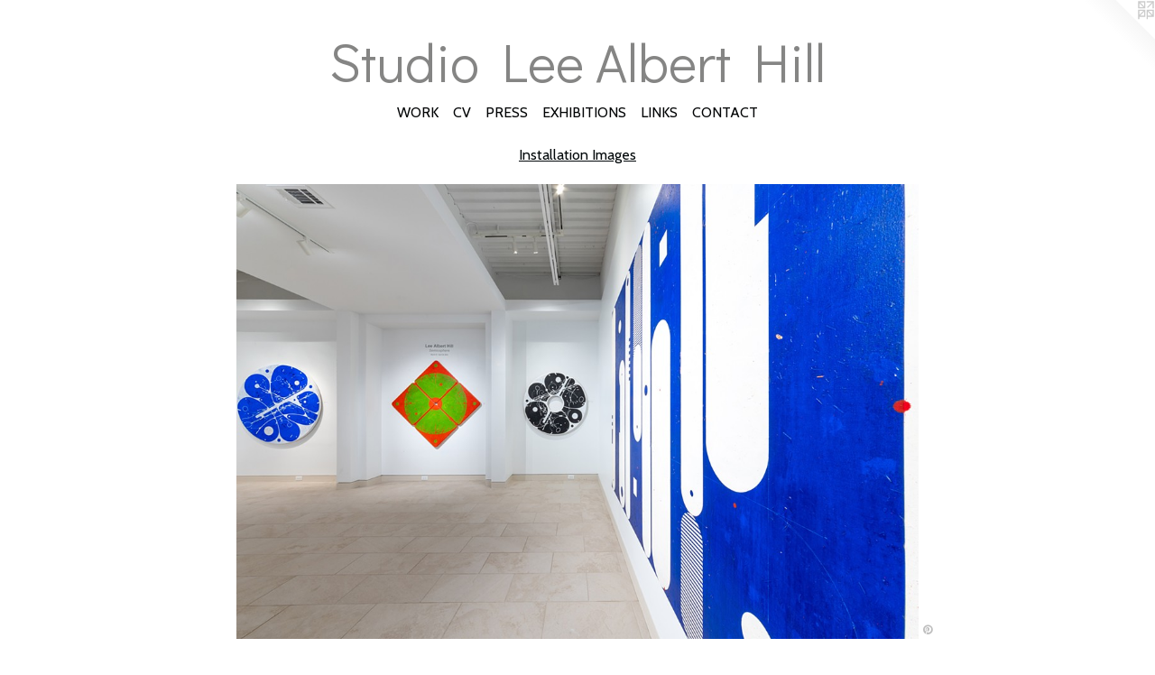

--- FILE ---
content_type: text/html;charset=utf-8
request_url: https://leeahill.com/artwork/5134517-SEMIOSPHERE%20at%20William%20Campbell%20Gallery%20.html
body_size: 3591
content:
<!doctype html><html class="no-js a-image mobile-title-align--center has-mobile-menu-icon--left l-simple p-artwork has-page-nav mobile-menu-align--center has-wall-text "><head><meta charset="utf-8" /><meta content="IE=edge" http-equiv="X-UA-Compatible" /><meta http-equiv="X-OPP-Site-Id" content="18019" /><meta http-equiv="X-OPP-Revision" content="1977" /><meta http-equiv="X-OPP-Locke-Environment" content="production" /><meta http-equiv="X-OPP-Locke-Release" content="v0.0.141" /><title>Studio Lee Albert Hill</title><link rel="canonical" href="https://leeahill.com/artwork/5134517-SEMIOSPHERE%20at%20William%20Campbell%20Gallery%20.html" /><meta content="website" property="og:type" /><meta property="og:url" content="https://leeahill.com/artwork/5134517-SEMIOSPHERE%20at%20William%20Campbell%20Gallery%20.html" /><meta property="og:title" content="SEMIOSPHERE at William Campbell Gallery " /><meta content="width=device-width, initial-scale=1" name="viewport" /><link type="text/css" rel="stylesheet" href="//cdnjs.cloudflare.com/ajax/libs/normalize/3.0.2/normalize.min.css" /><link type="text/css" rel="stylesheet" media="only all" href="//maxcdn.bootstrapcdn.com/font-awesome/4.3.0/css/font-awesome.min.css" /><link type="text/css" rel="stylesheet" media="not all and (min-device-width: 600px) and (min-device-height: 600px)" href="/release/locke/production/v0.0.141/css/small.css" /><link type="text/css" rel="stylesheet" media="only all and (min-device-width: 600px) and (min-device-height: 600px)" href="/release/locke/production/v0.0.141/css/large-simple.css" /><link type="text/css" rel="stylesheet" media="not all and (min-device-width: 600px) and (min-device-height: 600px)" href="/r17668602040000001977/css/small-site.css" /><link type="text/css" rel="stylesheet" media="only all and (min-device-width: 600px) and (min-device-height: 600px)" href="/r17668602040000001977/css/large-site.css" /><link type="text/css" rel="stylesheet" media="only all and (min-device-width: 600px) and (min-device-height: 600px)" href="//fonts.googleapis.com/css?family=Cabin:400" /><link type="text/css" rel="stylesheet" media="only all and (min-device-width: 600px) and (min-device-height: 600px)" href="//fonts.googleapis.com/css?family=Didact+Gothic:400" /><link type="text/css" rel="stylesheet" media="not all and (min-device-width: 600px) and (min-device-height: 600px)" href="//fonts.googleapis.com/css?family=Cabin:400&amp;text=MENUHomeWORKCVPSXIBTLA" /><link type="text/css" rel="stylesheet" media="not all and (min-device-width: 600px) and (min-device-height: 600px)" href="//fonts.googleapis.com/css?family=Didact+Gothic:400&amp;text=Studio%20LeAlbrH" /><script>window.OPP = window.OPP || {};
OPP.modernMQ = 'only all';
OPP.smallMQ = 'not all and (min-device-width: 600px) and (min-device-height: 600px)';
OPP.largeMQ = 'only all and (min-device-width: 600px) and (min-device-height: 600px)';
OPP.downURI = '/x/0/1/9/18019/.down';
OPP.gracePeriodURI = '/x/0/1/9/18019/.grace_period';
OPP.imgL = function (img) {
  !window.lazySizes && img.onerror();
};
OPP.imgE = function (img) {
  img.onerror = img.onload = null;
  img.src = img.getAttribute('data-src');
  //img.srcset = img.getAttribute('data-srcset');
};</script><script src="/release/locke/production/v0.0.141/js/modernizr.js"></script><script src="/release/locke/production/v0.0.141/js/masonry.js"></script><script src="/release/locke/production/v0.0.141/js/respimage.js"></script><script src="/release/locke/production/v0.0.141/js/ls.aspectratio.js"></script><script src="/release/locke/production/v0.0.141/js/lazysizes.js"></script><script src="/release/locke/production/v0.0.141/js/large.js"></script><script src="/release/locke/production/v0.0.141/js/hammer.js"></script><script>if (!Modernizr.mq('only all')) { document.write('<link type="text/css" rel="stylesheet" href="/release/locke/production/v0.0.141/css/minimal.css">') }</script><meta name="google-site-verification" content="1Ixcv9TxhLIYBibLJ78nGOTTQxz6BomnLbb4Vv5Q7SM" /><style>.media-max-width {
  display: block;
}

@media (min-height: 3811px) {

  .media-max-width {
    max-width: 4000.0px;
  }

}

@media (max-height: 3811px) {

  .media-max-width {
    max-width: 104.9475262368816vh;
  }

}</style><!-- Global Site Tag (gtag.js) - Google Analytics --><script async="" src="https://www.googletagmanager.com/gtag/js?id=UA-163084884-1"></script><script>window.dataLayer = window.dataLayer || [];function gtag(){dataLayer.push(arguments)};gtag('js', new Date());gtag('config', 'UA-163084884-1');</script></head><body><a class=" logo hidden--small" href="http://otherpeoplespixels.com/ref/leeahill.com" title="Website by OtherPeoplesPixels" target="_blank"></a><header id="header"><a class=" site-title" href="/home.html"><span class=" site-title-text u-break-word">Studio Lee Albert Hill</span><div class=" site-title-media"></div></a><a id="mobile-menu-icon" class="mobile-menu-icon hidden--no-js hidden--large"><svg viewBox="0 0 21 17" width="21" height="17" fill="currentColor"><rect x="0" y="0" width="21" height="3" rx="0"></rect><rect x="0" y="7" width="21" height="3" rx="0"></rect><rect x="0" y="14" width="21" height="3" rx="0"></rect></svg></a></header><nav class=" hidden--large"><ul class=" site-nav"><li class="nav-item nav-home "><a class="nav-link " href="/home.html">Home</a></li><li class="nav-item expanded nav-museum "><a class="nav-link " href="/section/138595.html">WORK</a><ul><li class="nav-gallery nav-item expanded "><a class="nav-link " href="/section/537903-COSMIC%20HYMN.html">COSMIC HYMN</a></li><li class="nav-gallery nav-item expanded "><a class="nav-link " href="/section/321910-BLUESTEM.html">BLUESTEM</a></li><li class="nav-gallery nav-item expanded "><a class="nav-link " href="/section/508706-THE%20ELEMENTALS.html">THE ELEMENTALS</a></li><li class="nav-gallery nav-item expanded "><a class="nav-link " href="/section/508705-TONDO.html">TONDO</a></li><li class="nav-gallery nav-item expanded "><a class="nav-link " href="/section/528374-BIRD%20.html">BIRD </a></li><li class="nav-gallery nav-item expanded "><a class="nav-link " href="/section/447414-Studio%20Practice%20Images.html">Studio Practice Images</a></li><li class="nav-gallery nav-item expanded "><a class="selected nav-link " href="/section/359195-Installation%20Images.html">Installation Images</a></li></ul></li><li class="nav-item nav-pdf1 "><a target="_blank" class="nav-link " href="//img-cache.oppcdn.com/fixed/18019/assets/qlhFvW6H1DxMSSyI.pdf">CV</a></li><li class="nav-news nav-item "><a class="nav-link " href="/news.html">PRESS</a></li><li class="nav-flex1 nav-item "><a class="nav-link " href="/page/1-EXHIBITIONS%20.html">EXHIBITIONS</a></li><li class="nav-links nav-item "><a class="nav-link " href="/links.html">LINKS</a></li><li class="nav-item nav-contact "><a class="nav-link " href="/contact.html">CONTACT</a></li></ul></nav><div class=" content"><nav class=" hidden--small" id="nav"><header><a class=" site-title" href="/home.html"><span class=" site-title-text u-break-word">Studio Lee Albert Hill</span><div class=" site-title-media"></div></a></header><ul class=" site-nav"><li class="nav-item nav-home "><a class="nav-link " href="/home.html">Home</a></li><li class="nav-item expanded nav-museum "><a class="nav-link " href="/section/138595.html">WORK</a><ul><li class="nav-gallery nav-item expanded "><a class="nav-link " href="/section/537903-COSMIC%20HYMN.html">COSMIC HYMN</a></li><li class="nav-gallery nav-item expanded "><a class="nav-link " href="/section/321910-BLUESTEM.html">BLUESTEM</a></li><li class="nav-gallery nav-item expanded "><a class="nav-link " href="/section/508706-THE%20ELEMENTALS.html">THE ELEMENTALS</a></li><li class="nav-gallery nav-item expanded "><a class="nav-link " href="/section/508705-TONDO.html">TONDO</a></li><li class="nav-gallery nav-item expanded "><a class="nav-link " href="/section/528374-BIRD%20.html">BIRD </a></li><li class="nav-gallery nav-item expanded "><a class="nav-link " href="/section/447414-Studio%20Practice%20Images.html">Studio Practice Images</a></li><li class="nav-gallery nav-item expanded "><a class="selected nav-link " href="/section/359195-Installation%20Images.html">Installation Images</a></li></ul></li><li class="nav-item nav-pdf1 "><a target="_blank" class="nav-link " href="//img-cache.oppcdn.com/fixed/18019/assets/qlhFvW6H1DxMSSyI.pdf">CV</a></li><li class="nav-news nav-item "><a class="nav-link " href="/news.html">PRESS</a></li><li class="nav-flex1 nav-item "><a class="nav-link " href="/page/1-EXHIBITIONS%20.html">EXHIBITIONS</a></li><li class="nav-links nav-item "><a class="nav-link " href="/links.html">LINKS</a></li><li class="nav-item nav-contact "><a class="nav-link " href="/contact.html">CONTACT</a></li></ul><footer><div class=" copyright">© LEE ALBERT HILL ALL RIGHTS RESERVED</div><div class=" credit"><a href="http://otherpeoplespixels.com/ref/leeahill.com" target="_blank">Website by OtherPeoplesPixels</a></div></footer></nav><main id="main"><div class=" page clearfix media-max-width"><h1 class="parent-title title"><a href="/section/138595.html" class="root title-segment hidden--small">WORK</a><span class=" title-sep hidden--small"> &gt; </span><a class=" title-segment" href="/section/359195-Installation%20Images.html">Installation Images</a></h1><div class=" media-and-info"><div class=" page-media-wrapper media"><a class=" page-media" title="SEMIOSPHERE at William Campbell Gallery " href="/artwork/5134520-The%20Elementals%20-%20CAMIBA%20Gallery.html" id="media"><img data-aspectratio="4000/2668" class="u-img " alt="SEMIOSPHERE at William Campbell Gallery " src="//img-cache.oppcdn.com/fixed/18019/assets/wEtlvsMH6akFWJce.jpg" srcset="//img-cache.oppcdn.com/img/v1.0/s:18019/t:QkxBTksrVEVYVCtIRVJF/p:12/g:tl/o:2.5/a:50/q:90/4000x2668-wEtlvsMH6akFWJce.jpg/4000x2668/94e84fa8a5e2e102df4afd2b33696261.jpg 4000w,
//img-cache.oppcdn.com/img/v1.0/s:18019/t:QkxBTksrVEVYVCtIRVJF/p:12/g:tl/o:2.5/a:50/q:90/2520x1220-wEtlvsMH6akFWJce.jpg/1829x1220/a6f781a3a5a8b28dead38666f3f2f989.jpg 1829w,
//img-cache.oppcdn.com/img/v1.0/s:18019/t:QkxBTksrVEVYVCtIRVJF/p:12/g:tl/o:2.5/a:50/q:90/1640x830-wEtlvsMH6akFWJce.jpg/1244x830/c29111632654fe5cace5acb3ead6815f.jpg 1244w,
//img-cache.oppcdn.com/img/v1.0/s:18019/t:QkxBTksrVEVYVCtIRVJF/p:12/g:tl/o:2.5/a:50/q:90/1400x720-wEtlvsMH6akFWJce.jpg/1079x720/bc984f68b7ad5eff4c3530a45b375f98.jpg 1079w,
//img-cache.oppcdn.com/img/v1.0/s:18019/t:QkxBTksrVEVYVCtIRVJF/p:12/g:tl/o:2.5/a:50/q:90/984x4096-wEtlvsMH6akFWJce.jpg/984x656/6f27dae40bd1b06cef76144f45f73d4e.jpg 984w,
//img-cache.oppcdn.com/img/v1.0/s:18019/t:QkxBTksrVEVYVCtIRVJF/p:12/g:tl/o:2.5/a:50/q:90/984x588-wEtlvsMH6akFWJce.jpg/881x588/b047bdf9d67d81d7bdfe517c439a6f26.jpg 881w,
//img-cache.oppcdn.com/fixed/18019/assets/wEtlvsMH6akFWJce.jpg 640w" sizes="(max-device-width: 599px) 100vw,
(max-device-height: 599px) 100vw,
(max-width: 640px) 640px,
(max-height: 426px) 640px,
(max-width: 881px) 881px,
(max-height: 588px) 881px,
(max-width: 984px) 984px,
(max-height: 656px) 984px,
(max-width: 1079px) 1079px,
(max-height: 720px) 1079px,
(max-width: 1244px) 1244px,
(max-height: 830px) 1244px,
(max-width: 1829px) 1829px,
(max-height: 1220px) 1829px,
4000px" /></a><a class=" zoom-corner" style="display: none" id="zoom-corner"><span class=" zoom-icon fa fa-search-plus"></span></a><div class="share-buttons a2a_kit social-icons hidden--small" data-a2a-title="SEMIOSPHERE at William Campbell Gallery " data-a2a-url="https://leeahill.com/artwork/5134517-SEMIOSPHERE%20at%20William%20Campbell%20Gallery%20.html"><a class="u-img-link a2a_button_pinterest share-button "><span class="fa-pinterest social-icon pinterest fa "></span></a></div></div><div class=" info border-color"><div class=" wall-text border-color"><div class=" wt-item wt-title">SEMIOSPHERE at William Campbell Gallery </div><div class=" wt-item wt-date">2023</div></div><div class=" page-nav hidden--small border-color clearfix"><a class=" prev" id="artwork-prev" href="/artwork/5134519-SEMIOSPHERE%20-%20William%20Campbell%20Gallery%20.html">&lt; <span class=" m-hover-show">previous</span></a> <a class=" next" id="artwork-next" href="/artwork/5134520-The%20Elementals%20-%20CAMIBA%20Gallery.html"><span class=" m-hover-show">next</span> &gt;</a></div></div></div><div class="share-buttons a2a_kit social-icons hidden--large" data-a2a-title="SEMIOSPHERE at William Campbell Gallery " data-a2a-url="https://leeahill.com/artwork/5134517-SEMIOSPHERE%20at%20William%20Campbell%20Gallery%20.html"><a class="u-img-link a2a_button_pinterest share-button "><span class="fa-pinterest social-icon pinterest fa "></span></a></div></div></main></div><footer><div class=" copyright">© LEE ALBERT HILL ALL RIGHTS RESERVED</div><div class=" credit"><a href="http://otherpeoplespixels.com/ref/leeahill.com" target="_blank">Website by OtherPeoplesPixels</a></div></footer><div class=" modal zoom-modal" style="display: none" id="zoom-modal"><style>@media (min-aspect-ratio: 1000/667) {

  .zoom-media {
    width: auto;
    max-height: 2668px;
    height: 100%;
  }

}

@media (max-aspect-ratio: 1000/667) {

  .zoom-media {
    height: auto;
    max-width: 4000px;
    width: 100%;
  }

}
@supports (object-fit: contain) {
  img.zoom-media {
    object-fit: contain;
    width: 100%;
    height: 100%;
    max-width: 4000px;
    max-height: 2668px;
  }
}</style><div class=" zoom-media-wrapper"><img onerror="OPP.imgE(this);" onload="OPP.imgL(this);" data-src="//img-cache.oppcdn.com/fixed/18019/assets/wEtlvsMH6akFWJce.jpg" data-srcset="//img-cache.oppcdn.com/img/v1.0/s:18019/t:QkxBTksrVEVYVCtIRVJF/p:12/g:tl/o:2.5/a:50/q:90/4000x2668-wEtlvsMH6akFWJce.jpg/4000x2668/94e84fa8a5e2e102df4afd2b33696261.jpg 4000w,
//img-cache.oppcdn.com/img/v1.0/s:18019/t:QkxBTksrVEVYVCtIRVJF/p:12/g:tl/o:2.5/a:50/q:90/2520x1220-wEtlvsMH6akFWJce.jpg/1829x1220/a6f781a3a5a8b28dead38666f3f2f989.jpg 1829w,
//img-cache.oppcdn.com/img/v1.0/s:18019/t:QkxBTksrVEVYVCtIRVJF/p:12/g:tl/o:2.5/a:50/q:90/1640x830-wEtlvsMH6akFWJce.jpg/1244x830/c29111632654fe5cace5acb3ead6815f.jpg 1244w,
//img-cache.oppcdn.com/img/v1.0/s:18019/t:QkxBTksrVEVYVCtIRVJF/p:12/g:tl/o:2.5/a:50/q:90/1400x720-wEtlvsMH6akFWJce.jpg/1079x720/bc984f68b7ad5eff4c3530a45b375f98.jpg 1079w,
//img-cache.oppcdn.com/img/v1.0/s:18019/t:QkxBTksrVEVYVCtIRVJF/p:12/g:tl/o:2.5/a:50/q:90/984x4096-wEtlvsMH6akFWJce.jpg/984x656/6f27dae40bd1b06cef76144f45f73d4e.jpg 984w,
//img-cache.oppcdn.com/img/v1.0/s:18019/t:QkxBTksrVEVYVCtIRVJF/p:12/g:tl/o:2.5/a:50/q:90/984x588-wEtlvsMH6akFWJce.jpg/881x588/b047bdf9d67d81d7bdfe517c439a6f26.jpg 881w,
//img-cache.oppcdn.com/fixed/18019/assets/wEtlvsMH6akFWJce.jpg 640w" data-sizes="(max-device-width: 599px) 100vw,
(max-device-height: 599px) 100vw,
(max-width: 640px) 640px,
(max-height: 426px) 640px,
(max-width: 881px) 881px,
(max-height: 588px) 881px,
(max-width: 984px) 984px,
(max-height: 656px) 984px,
(max-width: 1079px) 1079px,
(max-height: 720px) 1079px,
(max-width: 1244px) 1244px,
(max-height: 830px) 1244px,
(max-width: 1829px) 1829px,
(max-height: 1220px) 1829px,
4000px" class="zoom-media lazyload hidden--no-js " alt="SEMIOSPHERE at William Campbell Gallery " /><noscript><img class="zoom-media " alt="SEMIOSPHERE at William Campbell Gallery " src="//img-cache.oppcdn.com/fixed/18019/assets/wEtlvsMH6akFWJce.jpg" /></noscript></div></div><div class=" offline"></div><script src="/release/locke/production/v0.0.141/js/small.js"></script><script src="/release/locke/production/v0.0.141/js/artwork.js"></script><script>var a2a_config = a2a_config || {};a2a_config.prioritize = ['facebook','twitter','linkedin','googleplus','pinterest','instagram','tumblr','share'];a2a_config.onclick = 1;(function(){  var a = document.createElement('script');  a.type = 'text/javascript'; a.async = true;  a.src = '//static.addtoany.com/menu/page.js';  document.getElementsByTagName('head')[0].appendChild(a);})();</script><script>window.oppa=window.oppa||function(){(oppa.q=oppa.q||[]).push(arguments)};oppa('config','pathname','production/v0.0.141/18019');oppa('set','g','true');oppa('set','l','simple');oppa('set','p','artwork');oppa('set','a','image');oppa('rect','m','media','');oppa('send');</script><script async="" src="/release/locke/production/v0.0.141/js/analytics.js"></script><script src="https://otherpeoplespixels.com/static/enable-preview.js"></script></body></html>

--- FILE ---
content_type: text/css;charset=utf-8
request_url: https://leeahill.com/r17668602040000001977/css/small-site.css
body_size: 349
content:
body {
  background-color: #ffffff;
  font-weight: normal;
  font-style: normal;
  font-family: "Tahoma", "Geneva", sans-serif;
}

body {
  color: #000000;
}

main a {
  color: #000000;
}

main a:hover {
  text-decoration: underline;
  color: #1a1a1a;
}

main a:visited {
  color: #1a1a1a;
}

.site-title, .mobile-menu-icon {
  color: #858584;
}

.site-nav, .mobile-menu-link, nav:before, nav:after {
  color: #010304;
}

.site-nav a {
  color: #010304;
}

.site-nav a:hover {
  text-decoration: none;
  color: #0b222d;
}

.site-nav a:visited {
  color: #010304;
}

.site-nav a.selected {
  color: #0b222d;
}

.site-nav:hover a.selected {
  color: #010304;
}

footer {
  color: #000000;
}

footer a {
  color: #000000;
}

footer a:hover {
  text-decoration: underline;
  color: #1a1a1a;
}

footer a:visited {
  color: #1a1a1a;
}

.title, .news-item-title, .flex-page-title {
  color: #010709;
}

.title a {
  color: #010709;
}

.title a:hover {
  text-decoration: none;
  color: #062b37;
}

.title a:visited {
  color: #010709;
}

.hr, .hr-before:before, .hr-after:after, .hr-before--small:before, .hr-before--large:before, .hr-after--small:after, .hr-after--large:after {
  border-top-color: #666666;
}

.button {
  background: #000000;
  color: #ffffff;
}

.social-icon {
  background-color: #000000;
  color: #ffffff;
}

.welcome-modal {
  background-color: #FFFFFF;
}

.site-title {
  font-family: "Didact Gothic", sans-serif;
  font-style: normal;
  font-weight: 400;
}

nav {
  font-family: "Cabin", sans-serif;
  font-style: normal;
  font-weight: 400;
}

.wordy {
  text-align: left;
}

.site-title {
  font-size: 2.0rem;
}

footer .credit a {
  color: #000000;
}

--- FILE ---
content_type: text/css; charset=utf-8
request_url: https://fonts.googleapis.com/css?family=Cabin:400&text=MENUHomeWORKCVPSXIBTLA
body_size: -410
content:
@font-face {
  font-family: 'Cabin';
  font-style: normal;
  font-weight: 400;
  font-stretch: 100%;
  src: url(https://fonts.gstatic.com/l/font?kit=u-4X0qWljRw-PfU81xCKCpdpbgZJl6XFpfEd7eA9BIxxkV2EL7Svxm7qG_ufEa3_6hzqr2unWypFQy-jdqGEN--hFxM&skey=d53a2c61c6b52b74&v=v35) format('woff2');
}


--- FILE ---
content_type: text/css; charset=utf-8
request_url: https://fonts.googleapis.com/css?family=Didact+Gothic:400&text=Studio%20LeAlbrH
body_size: -449
content:
@font-face {
  font-family: 'Didact Gothic';
  font-style: normal;
  font-weight: 400;
  src: url(https://fonts.gstatic.com/l/font?kit=ahcfv8qz1zt6hCC5G4F_P4ASpUmSoULkWSto7MAOrVbFIOfwZwDiWw&skey=21ea6a7f9674c318&v=v21) format('woff2');
}
